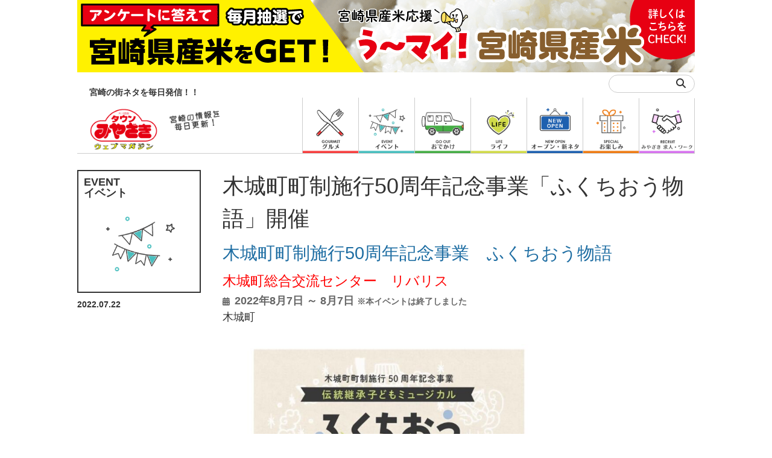

--- FILE ---
content_type: text/html; charset=utf-8
request_url: https://www.google.com/recaptcha/api2/anchor?ar=1&k=6Lfhkh0gAAAAAGV7Qa3HIrXuVGoPEql3bW9Kp2z9&co=aHR0cHM6Ly90b3dubWl5YXpha2kubmUuanA6NDQz&hl=en&v=PoyoqOPhxBO7pBk68S4YbpHZ&size=invisible&anchor-ms=20000&execute-ms=30000&cb=mp9dwv6gyvk0
body_size: 48518
content:
<!DOCTYPE HTML><html dir="ltr" lang="en"><head><meta http-equiv="Content-Type" content="text/html; charset=UTF-8">
<meta http-equiv="X-UA-Compatible" content="IE=edge">
<title>reCAPTCHA</title>
<style type="text/css">
/* cyrillic-ext */
@font-face {
  font-family: 'Roboto';
  font-style: normal;
  font-weight: 400;
  font-stretch: 100%;
  src: url(//fonts.gstatic.com/s/roboto/v48/KFO7CnqEu92Fr1ME7kSn66aGLdTylUAMa3GUBHMdazTgWw.woff2) format('woff2');
  unicode-range: U+0460-052F, U+1C80-1C8A, U+20B4, U+2DE0-2DFF, U+A640-A69F, U+FE2E-FE2F;
}
/* cyrillic */
@font-face {
  font-family: 'Roboto';
  font-style: normal;
  font-weight: 400;
  font-stretch: 100%;
  src: url(//fonts.gstatic.com/s/roboto/v48/KFO7CnqEu92Fr1ME7kSn66aGLdTylUAMa3iUBHMdazTgWw.woff2) format('woff2');
  unicode-range: U+0301, U+0400-045F, U+0490-0491, U+04B0-04B1, U+2116;
}
/* greek-ext */
@font-face {
  font-family: 'Roboto';
  font-style: normal;
  font-weight: 400;
  font-stretch: 100%;
  src: url(//fonts.gstatic.com/s/roboto/v48/KFO7CnqEu92Fr1ME7kSn66aGLdTylUAMa3CUBHMdazTgWw.woff2) format('woff2');
  unicode-range: U+1F00-1FFF;
}
/* greek */
@font-face {
  font-family: 'Roboto';
  font-style: normal;
  font-weight: 400;
  font-stretch: 100%;
  src: url(//fonts.gstatic.com/s/roboto/v48/KFO7CnqEu92Fr1ME7kSn66aGLdTylUAMa3-UBHMdazTgWw.woff2) format('woff2');
  unicode-range: U+0370-0377, U+037A-037F, U+0384-038A, U+038C, U+038E-03A1, U+03A3-03FF;
}
/* math */
@font-face {
  font-family: 'Roboto';
  font-style: normal;
  font-weight: 400;
  font-stretch: 100%;
  src: url(//fonts.gstatic.com/s/roboto/v48/KFO7CnqEu92Fr1ME7kSn66aGLdTylUAMawCUBHMdazTgWw.woff2) format('woff2');
  unicode-range: U+0302-0303, U+0305, U+0307-0308, U+0310, U+0312, U+0315, U+031A, U+0326-0327, U+032C, U+032F-0330, U+0332-0333, U+0338, U+033A, U+0346, U+034D, U+0391-03A1, U+03A3-03A9, U+03B1-03C9, U+03D1, U+03D5-03D6, U+03F0-03F1, U+03F4-03F5, U+2016-2017, U+2034-2038, U+203C, U+2040, U+2043, U+2047, U+2050, U+2057, U+205F, U+2070-2071, U+2074-208E, U+2090-209C, U+20D0-20DC, U+20E1, U+20E5-20EF, U+2100-2112, U+2114-2115, U+2117-2121, U+2123-214F, U+2190, U+2192, U+2194-21AE, U+21B0-21E5, U+21F1-21F2, U+21F4-2211, U+2213-2214, U+2216-22FF, U+2308-230B, U+2310, U+2319, U+231C-2321, U+2336-237A, U+237C, U+2395, U+239B-23B7, U+23D0, U+23DC-23E1, U+2474-2475, U+25AF, U+25B3, U+25B7, U+25BD, U+25C1, U+25CA, U+25CC, U+25FB, U+266D-266F, U+27C0-27FF, U+2900-2AFF, U+2B0E-2B11, U+2B30-2B4C, U+2BFE, U+3030, U+FF5B, U+FF5D, U+1D400-1D7FF, U+1EE00-1EEFF;
}
/* symbols */
@font-face {
  font-family: 'Roboto';
  font-style: normal;
  font-weight: 400;
  font-stretch: 100%;
  src: url(//fonts.gstatic.com/s/roboto/v48/KFO7CnqEu92Fr1ME7kSn66aGLdTylUAMaxKUBHMdazTgWw.woff2) format('woff2');
  unicode-range: U+0001-000C, U+000E-001F, U+007F-009F, U+20DD-20E0, U+20E2-20E4, U+2150-218F, U+2190, U+2192, U+2194-2199, U+21AF, U+21E6-21F0, U+21F3, U+2218-2219, U+2299, U+22C4-22C6, U+2300-243F, U+2440-244A, U+2460-24FF, U+25A0-27BF, U+2800-28FF, U+2921-2922, U+2981, U+29BF, U+29EB, U+2B00-2BFF, U+4DC0-4DFF, U+FFF9-FFFB, U+10140-1018E, U+10190-1019C, U+101A0, U+101D0-101FD, U+102E0-102FB, U+10E60-10E7E, U+1D2C0-1D2D3, U+1D2E0-1D37F, U+1F000-1F0FF, U+1F100-1F1AD, U+1F1E6-1F1FF, U+1F30D-1F30F, U+1F315, U+1F31C, U+1F31E, U+1F320-1F32C, U+1F336, U+1F378, U+1F37D, U+1F382, U+1F393-1F39F, U+1F3A7-1F3A8, U+1F3AC-1F3AF, U+1F3C2, U+1F3C4-1F3C6, U+1F3CA-1F3CE, U+1F3D4-1F3E0, U+1F3ED, U+1F3F1-1F3F3, U+1F3F5-1F3F7, U+1F408, U+1F415, U+1F41F, U+1F426, U+1F43F, U+1F441-1F442, U+1F444, U+1F446-1F449, U+1F44C-1F44E, U+1F453, U+1F46A, U+1F47D, U+1F4A3, U+1F4B0, U+1F4B3, U+1F4B9, U+1F4BB, U+1F4BF, U+1F4C8-1F4CB, U+1F4D6, U+1F4DA, U+1F4DF, U+1F4E3-1F4E6, U+1F4EA-1F4ED, U+1F4F7, U+1F4F9-1F4FB, U+1F4FD-1F4FE, U+1F503, U+1F507-1F50B, U+1F50D, U+1F512-1F513, U+1F53E-1F54A, U+1F54F-1F5FA, U+1F610, U+1F650-1F67F, U+1F687, U+1F68D, U+1F691, U+1F694, U+1F698, U+1F6AD, U+1F6B2, U+1F6B9-1F6BA, U+1F6BC, U+1F6C6-1F6CF, U+1F6D3-1F6D7, U+1F6E0-1F6EA, U+1F6F0-1F6F3, U+1F6F7-1F6FC, U+1F700-1F7FF, U+1F800-1F80B, U+1F810-1F847, U+1F850-1F859, U+1F860-1F887, U+1F890-1F8AD, U+1F8B0-1F8BB, U+1F8C0-1F8C1, U+1F900-1F90B, U+1F93B, U+1F946, U+1F984, U+1F996, U+1F9E9, U+1FA00-1FA6F, U+1FA70-1FA7C, U+1FA80-1FA89, U+1FA8F-1FAC6, U+1FACE-1FADC, U+1FADF-1FAE9, U+1FAF0-1FAF8, U+1FB00-1FBFF;
}
/* vietnamese */
@font-face {
  font-family: 'Roboto';
  font-style: normal;
  font-weight: 400;
  font-stretch: 100%;
  src: url(//fonts.gstatic.com/s/roboto/v48/KFO7CnqEu92Fr1ME7kSn66aGLdTylUAMa3OUBHMdazTgWw.woff2) format('woff2');
  unicode-range: U+0102-0103, U+0110-0111, U+0128-0129, U+0168-0169, U+01A0-01A1, U+01AF-01B0, U+0300-0301, U+0303-0304, U+0308-0309, U+0323, U+0329, U+1EA0-1EF9, U+20AB;
}
/* latin-ext */
@font-face {
  font-family: 'Roboto';
  font-style: normal;
  font-weight: 400;
  font-stretch: 100%;
  src: url(//fonts.gstatic.com/s/roboto/v48/KFO7CnqEu92Fr1ME7kSn66aGLdTylUAMa3KUBHMdazTgWw.woff2) format('woff2');
  unicode-range: U+0100-02BA, U+02BD-02C5, U+02C7-02CC, U+02CE-02D7, U+02DD-02FF, U+0304, U+0308, U+0329, U+1D00-1DBF, U+1E00-1E9F, U+1EF2-1EFF, U+2020, U+20A0-20AB, U+20AD-20C0, U+2113, U+2C60-2C7F, U+A720-A7FF;
}
/* latin */
@font-face {
  font-family: 'Roboto';
  font-style: normal;
  font-weight: 400;
  font-stretch: 100%;
  src: url(//fonts.gstatic.com/s/roboto/v48/KFO7CnqEu92Fr1ME7kSn66aGLdTylUAMa3yUBHMdazQ.woff2) format('woff2');
  unicode-range: U+0000-00FF, U+0131, U+0152-0153, U+02BB-02BC, U+02C6, U+02DA, U+02DC, U+0304, U+0308, U+0329, U+2000-206F, U+20AC, U+2122, U+2191, U+2193, U+2212, U+2215, U+FEFF, U+FFFD;
}
/* cyrillic-ext */
@font-face {
  font-family: 'Roboto';
  font-style: normal;
  font-weight: 500;
  font-stretch: 100%;
  src: url(//fonts.gstatic.com/s/roboto/v48/KFO7CnqEu92Fr1ME7kSn66aGLdTylUAMa3GUBHMdazTgWw.woff2) format('woff2');
  unicode-range: U+0460-052F, U+1C80-1C8A, U+20B4, U+2DE0-2DFF, U+A640-A69F, U+FE2E-FE2F;
}
/* cyrillic */
@font-face {
  font-family: 'Roboto';
  font-style: normal;
  font-weight: 500;
  font-stretch: 100%;
  src: url(//fonts.gstatic.com/s/roboto/v48/KFO7CnqEu92Fr1ME7kSn66aGLdTylUAMa3iUBHMdazTgWw.woff2) format('woff2');
  unicode-range: U+0301, U+0400-045F, U+0490-0491, U+04B0-04B1, U+2116;
}
/* greek-ext */
@font-face {
  font-family: 'Roboto';
  font-style: normal;
  font-weight: 500;
  font-stretch: 100%;
  src: url(//fonts.gstatic.com/s/roboto/v48/KFO7CnqEu92Fr1ME7kSn66aGLdTylUAMa3CUBHMdazTgWw.woff2) format('woff2');
  unicode-range: U+1F00-1FFF;
}
/* greek */
@font-face {
  font-family: 'Roboto';
  font-style: normal;
  font-weight: 500;
  font-stretch: 100%;
  src: url(//fonts.gstatic.com/s/roboto/v48/KFO7CnqEu92Fr1ME7kSn66aGLdTylUAMa3-UBHMdazTgWw.woff2) format('woff2');
  unicode-range: U+0370-0377, U+037A-037F, U+0384-038A, U+038C, U+038E-03A1, U+03A3-03FF;
}
/* math */
@font-face {
  font-family: 'Roboto';
  font-style: normal;
  font-weight: 500;
  font-stretch: 100%;
  src: url(//fonts.gstatic.com/s/roboto/v48/KFO7CnqEu92Fr1ME7kSn66aGLdTylUAMawCUBHMdazTgWw.woff2) format('woff2');
  unicode-range: U+0302-0303, U+0305, U+0307-0308, U+0310, U+0312, U+0315, U+031A, U+0326-0327, U+032C, U+032F-0330, U+0332-0333, U+0338, U+033A, U+0346, U+034D, U+0391-03A1, U+03A3-03A9, U+03B1-03C9, U+03D1, U+03D5-03D6, U+03F0-03F1, U+03F4-03F5, U+2016-2017, U+2034-2038, U+203C, U+2040, U+2043, U+2047, U+2050, U+2057, U+205F, U+2070-2071, U+2074-208E, U+2090-209C, U+20D0-20DC, U+20E1, U+20E5-20EF, U+2100-2112, U+2114-2115, U+2117-2121, U+2123-214F, U+2190, U+2192, U+2194-21AE, U+21B0-21E5, U+21F1-21F2, U+21F4-2211, U+2213-2214, U+2216-22FF, U+2308-230B, U+2310, U+2319, U+231C-2321, U+2336-237A, U+237C, U+2395, U+239B-23B7, U+23D0, U+23DC-23E1, U+2474-2475, U+25AF, U+25B3, U+25B7, U+25BD, U+25C1, U+25CA, U+25CC, U+25FB, U+266D-266F, U+27C0-27FF, U+2900-2AFF, U+2B0E-2B11, U+2B30-2B4C, U+2BFE, U+3030, U+FF5B, U+FF5D, U+1D400-1D7FF, U+1EE00-1EEFF;
}
/* symbols */
@font-face {
  font-family: 'Roboto';
  font-style: normal;
  font-weight: 500;
  font-stretch: 100%;
  src: url(//fonts.gstatic.com/s/roboto/v48/KFO7CnqEu92Fr1ME7kSn66aGLdTylUAMaxKUBHMdazTgWw.woff2) format('woff2');
  unicode-range: U+0001-000C, U+000E-001F, U+007F-009F, U+20DD-20E0, U+20E2-20E4, U+2150-218F, U+2190, U+2192, U+2194-2199, U+21AF, U+21E6-21F0, U+21F3, U+2218-2219, U+2299, U+22C4-22C6, U+2300-243F, U+2440-244A, U+2460-24FF, U+25A0-27BF, U+2800-28FF, U+2921-2922, U+2981, U+29BF, U+29EB, U+2B00-2BFF, U+4DC0-4DFF, U+FFF9-FFFB, U+10140-1018E, U+10190-1019C, U+101A0, U+101D0-101FD, U+102E0-102FB, U+10E60-10E7E, U+1D2C0-1D2D3, U+1D2E0-1D37F, U+1F000-1F0FF, U+1F100-1F1AD, U+1F1E6-1F1FF, U+1F30D-1F30F, U+1F315, U+1F31C, U+1F31E, U+1F320-1F32C, U+1F336, U+1F378, U+1F37D, U+1F382, U+1F393-1F39F, U+1F3A7-1F3A8, U+1F3AC-1F3AF, U+1F3C2, U+1F3C4-1F3C6, U+1F3CA-1F3CE, U+1F3D4-1F3E0, U+1F3ED, U+1F3F1-1F3F3, U+1F3F5-1F3F7, U+1F408, U+1F415, U+1F41F, U+1F426, U+1F43F, U+1F441-1F442, U+1F444, U+1F446-1F449, U+1F44C-1F44E, U+1F453, U+1F46A, U+1F47D, U+1F4A3, U+1F4B0, U+1F4B3, U+1F4B9, U+1F4BB, U+1F4BF, U+1F4C8-1F4CB, U+1F4D6, U+1F4DA, U+1F4DF, U+1F4E3-1F4E6, U+1F4EA-1F4ED, U+1F4F7, U+1F4F9-1F4FB, U+1F4FD-1F4FE, U+1F503, U+1F507-1F50B, U+1F50D, U+1F512-1F513, U+1F53E-1F54A, U+1F54F-1F5FA, U+1F610, U+1F650-1F67F, U+1F687, U+1F68D, U+1F691, U+1F694, U+1F698, U+1F6AD, U+1F6B2, U+1F6B9-1F6BA, U+1F6BC, U+1F6C6-1F6CF, U+1F6D3-1F6D7, U+1F6E0-1F6EA, U+1F6F0-1F6F3, U+1F6F7-1F6FC, U+1F700-1F7FF, U+1F800-1F80B, U+1F810-1F847, U+1F850-1F859, U+1F860-1F887, U+1F890-1F8AD, U+1F8B0-1F8BB, U+1F8C0-1F8C1, U+1F900-1F90B, U+1F93B, U+1F946, U+1F984, U+1F996, U+1F9E9, U+1FA00-1FA6F, U+1FA70-1FA7C, U+1FA80-1FA89, U+1FA8F-1FAC6, U+1FACE-1FADC, U+1FADF-1FAE9, U+1FAF0-1FAF8, U+1FB00-1FBFF;
}
/* vietnamese */
@font-face {
  font-family: 'Roboto';
  font-style: normal;
  font-weight: 500;
  font-stretch: 100%;
  src: url(//fonts.gstatic.com/s/roboto/v48/KFO7CnqEu92Fr1ME7kSn66aGLdTylUAMa3OUBHMdazTgWw.woff2) format('woff2');
  unicode-range: U+0102-0103, U+0110-0111, U+0128-0129, U+0168-0169, U+01A0-01A1, U+01AF-01B0, U+0300-0301, U+0303-0304, U+0308-0309, U+0323, U+0329, U+1EA0-1EF9, U+20AB;
}
/* latin-ext */
@font-face {
  font-family: 'Roboto';
  font-style: normal;
  font-weight: 500;
  font-stretch: 100%;
  src: url(//fonts.gstatic.com/s/roboto/v48/KFO7CnqEu92Fr1ME7kSn66aGLdTylUAMa3KUBHMdazTgWw.woff2) format('woff2');
  unicode-range: U+0100-02BA, U+02BD-02C5, U+02C7-02CC, U+02CE-02D7, U+02DD-02FF, U+0304, U+0308, U+0329, U+1D00-1DBF, U+1E00-1E9F, U+1EF2-1EFF, U+2020, U+20A0-20AB, U+20AD-20C0, U+2113, U+2C60-2C7F, U+A720-A7FF;
}
/* latin */
@font-face {
  font-family: 'Roboto';
  font-style: normal;
  font-weight: 500;
  font-stretch: 100%;
  src: url(//fonts.gstatic.com/s/roboto/v48/KFO7CnqEu92Fr1ME7kSn66aGLdTylUAMa3yUBHMdazQ.woff2) format('woff2');
  unicode-range: U+0000-00FF, U+0131, U+0152-0153, U+02BB-02BC, U+02C6, U+02DA, U+02DC, U+0304, U+0308, U+0329, U+2000-206F, U+20AC, U+2122, U+2191, U+2193, U+2212, U+2215, U+FEFF, U+FFFD;
}
/* cyrillic-ext */
@font-face {
  font-family: 'Roboto';
  font-style: normal;
  font-weight: 900;
  font-stretch: 100%;
  src: url(//fonts.gstatic.com/s/roboto/v48/KFO7CnqEu92Fr1ME7kSn66aGLdTylUAMa3GUBHMdazTgWw.woff2) format('woff2');
  unicode-range: U+0460-052F, U+1C80-1C8A, U+20B4, U+2DE0-2DFF, U+A640-A69F, U+FE2E-FE2F;
}
/* cyrillic */
@font-face {
  font-family: 'Roboto';
  font-style: normal;
  font-weight: 900;
  font-stretch: 100%;
  src: url(//fonts.gstatic.com/s/roboto/v48/KFO7CnqEu92Fr1ME7kSn66aGLdTylUAMa3iUBHMdazTgWw.woff2) format('woff2');
  unicode-range: U+0301, U+0400-045F, U+0490-0491, U+04B0-04B1, U+2116;
}
/* greek-ext */
@font-face {
  font-family: 'Roboto';
  font-style: normal;
  font-weight: 900;
  font-stretch: 100%;
  src: url(//fonts.gstatic.com/s/roboto/v48/KFO7CnqEu92Fr1ME7kSn66aGLdTylUAMa3CUBHMdazTgWw.woff2) format('woff2');
  unicode-range: U+1F00-1FFF;
}
/* greek */
@font-face {
  font-family: 'Roboto';
  font-style: normal;
  font-weight: 900;
  font-stretch: 100%;
  src: url(//fonts.gstatic.com/s/roboto/v48/KFO7CnqEu92Fr1ME7kSn66aGLdTylUAMa3-UBHMdazTgWw.woff2) format('woff2');
  unicode-range: U+0370-0377, U+037A-037F, U+0384-038A, U+038C, U+038E-03A1, U+03A3-03FF;
}
/* math */
@font-face {
  font-family: 'Roboto';
  font-style: normal;
  font-weight: 900;
  font-stretch: 100%;
  src: url(//fonts.gstatic.com/s/roboto/v48/KFO7CnqEu92Fr1ME7kSn66aGLdTylUAMawCUBHMdazTgWw.woff2) format('woff2');
  unicode-range: U+0302-0303, U+0305, U+0307-0308, U+0310, U+0312, U+0315, U+031A, U+0326-0327, U+032C, U+032F-0330, U+0332-0333, U+0338, U+033A, U+0346, U+034D, U+0391-03A1, U+03A3-03A9, U+03B1-03C9, U+03D1, U+03D5-03D6, U+03F0-03F1, U+03F4-03F5, U+2016-2017, U+2034-2038, U+203C, U+2040, U+2043, U+2047, U+2050, U+2057, U+205F, U+2070-2071, U+2074-208E, U+2090-209C, U+20D0-20DC, U+20E1, U+20E5-20EF, U+2100-2112, U+2114-2115, U+2117-2121, U+2123-214F, U+2190, U+2192, U+2194-21AE, U+21B0-21E5, U+21F1-21F2, U+21F4-2211, U+2213-2214, U+2216-22FF, U+2308-230B, U+2310, U+2319, U+231C-2321, U+2336-237A, U+237C, U+2395, U+239B-23B7, U+23D0, U+23DC-23E1, U+2474-2475, U+25AF, U+25B3, U+25B7, U+25BD, U+25C1, U+25CA, U+25CC, U+25FB, U+266D-266F, U+27C0-27FF, U+2900-2AFF, U+2B0E-2B11, U+2B30-2B4C, U+2BFE, U+3030, U+FF5B, U+FF5D, U+1D400-1D7FF, U+1EE00-1EEFF;
}
/* symbols */
@font-face {
  font-family: 'Roboto';
  font-style: normal;
  font-weight: 900;
  font-stretch: 100%;
  src: url(//fonts.gstatic.com/s/roboto/v48/KFO7CnqEu92Fr1ME7kSn66aGLdTylUAMaxKUBHMdazTgWw.woff2) format('woff2');
  unicode-range: U+0001-000C, U+000E-001F, U+007F-009F, U+20DD-20E0, U+20E2-20E4, U+2150-218F, U+2190, U+2192, U+2194-2199, U+21AF, U+21E6-21F0, U+21F3, U+2218-2219, U+2299, U+22C4-22C6, U+2300-243F, U+2440-244A, U+2460-24FF, U+25A0-27BF, U+2800-28FF, U+2921-2922, U+2981, U+29BF, U+29EB, U+2B00-2BFF, U+4DC0-4DFF, U+FFF9-FFFB, U+10140-1018E, U+10190-1019C, U+101A0, U+101D0-101FD, U+102E0-102FB, U+10E60-10E7E, U+1D2C0-1D2D3, U+1D2E0-1D37F, U+1F000-1F0FF, U+1F100-1F1AD, U+1F1E6-1F1FF, U+1F30D-1F30F, U+1F315, U+1F31C, U+1F31E, U+1F320-1F32C, U+1F336, U+1F378, U+1F37D, U+1F382, U+1F393-1F39F, U+1F3A7-1F3A8, U+1F3AC-1F3AF, U+1F3C2, U+1F3C4-1F3C6, U+1F3CA-1F3CE, U+1F3D4-1F3E0, U+1F3ED, U+1F3F1-1F3F3, U+1F3F5-1F3F7, U+1F408, U+1F415, U+1F41F, U+1F426, U+1F43F, U+1F441-1F442, U+1F444, U+1F446-1F449, U+1F44C-1F44E, U+1F453, U+1F46A, U+1F47D, U+1F4A3, U+1F4B0, U+1F4B3, U+1F4B9, U+1F4BB, U+1F4BF, U+1F4C8-1F4CB, U+1F4D6, U+1F4DA, U+1F4DF, U+1F4E3-1F4E6, U+1F4EA-1F4ED, U+1F4F7, U+1F4F9-1F4FB, U+1F4FD-1F4FE, U+1F503, U+1F507-1F50B, U+1F50D, U+1F512-1F513, U+1F53E-1F54A, U+1F54F-1F5FA, U+1F610, U+1F650-1F67F, U+1F687, U+1F68D, U+1F691, U+1F694, U+1F698, U+1F6AD, U+1F6B2, U+1F6B9-1F6BA, U+1F6BC, U+1F6C6-1F6CF, U+1F6D3-1F6D7, U+1F6E0-1F6EA, U+1F6F0-1F6F3, U+1F6F7-1F6FC, U+1F700-1F7FF, U+1F800-1F80B, U+1F810-1F847, U+1F850-1F859, U+1F860-1F887, U+1F890-1F8AD, U+1F8B0-1F8BB, U+1F8C0-1F8C1, U+1F900-1F90B, U+1F93B, U+1F946, U+1F984, U+1F996, U+1F9E9, U+1FA00-1FA6F, U+1FA70-1FA7C, U+1FA80-1FA89, U+1FA8F-1FAC6, U+1FACE-1FADC, U+1FADF-1FAE9, U+1FAF0-1FAF8, U+1FB00-1FBFF;
}
/* vietnamese */
@font-face {
  font-family: 'Roboto';
  font-style: normal;
  font-weight: 900;
  font-stretch: 100%;
  src: url(//fonts.gstatic.com/s/roboto/v48/KFO7CnqEu92Fr1ME7kSn66aGLdTylUAMa3OUBHMdazTgWw.woff2) format('woff2');
  unicode-range: U+0102-0103, U+0110-0111, U+0128-0129, U+0168-0169, U+01A0-01A1, U+01AF-01B0, U+0300-0301, U+0303-0304, U+0308-0309, U+0323, U+0329, U+1EA0-1EF9, U+20AB;
}
/* latin-ext */
@font-face {
  font-family: 'Roboto';
  font-style: normal;
  font-weight: 900;
  font-stretch: 100%;
  src: url(//fonts.gstatic.com/s/roboto/v48/KFO7CnqEu92Fr1ME7kSn66aGLdTylUAMa3KUBHMdazTgWw.woff2) format('woff2');
  unicode-range: U+0100-02BA, U+02BD-02C5, U+02C7-02CC, U+02CE-02D7, U+02DD-02FF, U+0304, U+0308, U+0329, U+1D00-1DBF, U+1E00-1E9F, U+1EF2-1EFF, U+2020, U+20A0-20AB, U+20AD-20C0, U+2113, U+2C60-2C7F, U+A720-A7FF;
}
/* latin */
@font-face {
  font-family: 'Roboto';
  font-style: normal;
  font-weight: 900;
  font-stretch: 100%;
  src: url(//fonts.gstatic.com/s/roboto/v48/KFO7CnqEu92Fr1ME7kSn66aGLdTylUAMa3yUBHMdazQ.woff2) format('woff2');
  unicode-range: U+0000-00FF, U+0131, U+0152-0153, U+02BB-02BC, U+02C6, U+02DA, U+02DC, U+0304, U+0308, U+0329, U+2000-206F, U+20AC, U+2122, U+2191, U+2193, U+2212, U+2215, U+FEFF, U+FFFD;
}

</style>
<link rel="stylesheet" type="text/css" href="https://www.gstatic.com/recaptcha/releases/PoyoqOPhxBO7pBk68S4YbpHZ/styles__ltr.css">
<script nonce="Ssb4G1pwxQslkwc1pUTkpw" type="text/javascript">window['__recaptcha_api'] = 'https://www.google.com/recaptcha/api2/';</script>
<script type="text/javascript" src="https://www.gstatic.com/recaptcha/releases/PoyoqOPhxBO7pBk68S4YbpHZ/recaptcha__en.js" nonce="Ssb4G1pwxQslkwc1pUTkpw">
      
    </script></head>
<body><div id="rc-anchor-alert" class="rc-anchor-alert"></div>
<input type="hidden" id="recaptcha-token" value="[base64]">
<script type="text/javascript" nonce="Ssb4G1pwxQslkwc1pUTkpw">
      recaptcha.anchor.Main.init("[\x22ainput\x22,[\x22bgdata\x22,\x22\x22,\[base64]/[base64]/UltIKytdPWE6KGE8MjA0OD9SW0grK109YT4+NnwxOTI6KChhJjY0NTEyKT09NTUyOTYmJnErMTxoLmxlbmd0aCYmKGguY2hhckNvZGVBdChxKzEpJjY0NTEyKT09NTYzMjA/[base64]/MjU1OlI/[base64]/[base64]/[base64]/[base64]/[base64]/[base64]/[base64]/[base64]/[base64]/[base64]\x22,\[base64]\x22,\[base64]/DnUt/w4jCv8K3aWVFwo3CmMKow5F0w7l9w7RQasOnwqzCkRbDmlfCkX9dw6TDs1rDl8KtwpA+wrk/f8KGwq7CnMO6wrFzw4k/[base64]/Yy4oamLDjzzClMKyCC3CrAQUF8KrJUnDu8OdJVnDkcOJQcOLOhguw5bDisOidQ/CqsOqf2DDvVs1wqNxwrpjwqYuwp4jwqole3zDnnPDuMODJCcIMCLCqsKowrkMH0PCvcOUQB3CuQzDscKOI8K3GcK0CMO/w7lUwqvDm2bCkhzDjwg/w7rClcK6TQxTw6duasOyYMOSw7JVH8OyN35LXmN6wokwGz/[base64]/w7rDiTHCmMO+Ei5nMh3CusK5wosSw5cewqnDtktldcKqK8KIZ0/Cul8xwovDrcKrwpl1woRvQsOlw7trw6l5wro1QcKNw4HDkMK9WcO5Ll/CpB1IwpDCsDjDgcKdw5UnHMOQw4LDgSQ5MHHDgx8/MGDDjUFbwofCrcOnw5lNdR8oLcO/[base64]/DhCPDs2QiwpJ0FW/Cl1LCq8OowqgDTUnCk8Kqwp3CksOPw6YldcOXVgrDu8OjMythw5M9dh1UWcOkJMKlM1/DuAxocF3CvG9yw6NWJmrDucOSMcK8wpvDkHHDjsOMw5bCusKtHT81wpjCssKrwqdtwpJwBsKRNMOWasK+w6BFwq/DgzPCu8OqWzbCtG/[base64]/Chl/CgxtSWsOnaMO/WcOPAAcHAyZrwqEgw4/CtipyRsO3wrnCtMK+w4Y9VcOIaMKKw60Tw5kBD8KFwqnDnAnDumbCoMOicC/CmcK5DMKhwobCnnEGO1nDsGrCksOuw4o4EsOVLMKSwpNqw4IVRRDCsMOYEcKiM0V2w7/Donhow5FWdE7CqTxww4B8wp1Gw7UgZAHCqCnCg8Okw77Cl8Ojw67CglfCrcOXwr57w5dfw7EjU8KsR8OlR8KsWgjCpsOtw7zDrS/CuMKBwoQGw7PChFvDrcKrwo/Dn8O0wq/CnMOJdMKeBsOOUXwGwqQVw6JMA3nCm3LCrUXCmcOLw7EoRMOAe04awqsaKcO0MiUsw73Cr8KZw4nCkMK2w50lfsOLwpTDpz3Do8Ozc8O7NxrCncOYXSvCgcK6w4tiwpPCisOhwpQnJB7CusKidhMdw7LCuRZKw6zDgz5wVUkIw6B/[base64]/CnhYzwrg2eUnDqAPCnsKCwobCnmPCgzjDkSZST8KWwrvCv8K2w7HChQEmw5nDtsOJegLClMO/w43CkcOaSksmwozClRVQDkstw7LDvsOJwpTCnFlSClTDtQTDl8K/McKZW1wlw6jDi8KRGMKJwplFwqVjw4vCo2fCnEFEEy7DkMK8e8KawpoSw4XDsVbDsXI7w6zDv1rClMOVd1wREgxyNV3Dt29iwrbDtGjDtsOCwq7DqRbDqsO3R8KOwpzCpcKTJ8OwBR3Dsg4sQMKycXjCtMK1VcKgQcKew7nCrsKvwr4fwpzCrWvCmWh2eCpJcl/[base64]/[base64]/DssO+Z8KBTSnDn1bDnRfDksOYwpTCocOBwppqwp8bwq/DlxXCtcOYwpDCqWjDpcKsK0gHwqM2w6k2TMOzwplMZMKUwrrClDLDlnTCkD58w7Q3wovDvxHCiMKtS8O/w7TCpsOMwrEkKjTDjQlQwq9FwpMawq56w6E1CcKSGwfClcO3w4LCrsKKTnkNwp9+Qil6w6HDoDnCsiEuZsO/PFzDqF/[base64]/Du8K3wpnDgEIMwop3woPCiMOBRsKeworCjGMqC1MuQMKZwrkRWDkyw5t5ecKOwrLCuMOtCTrDj8OjRcKaUcK0F08wwqLCgsKcVk/Cp8KjLGrCnMKdfcK2w5Q4NmTCjsK3w5bDtsOfW8KRw7IYw4xcCwkKZkVKw6bClsKQTUUcPMONw57CvsOOwo5iwpvDknBjF8Kaw7dNBSbCusKXw5HDpWnCpR7DocOfwqR0RxUqw7hcwrfCjsKww4d7w4/Dl3sQw4/Cm8OyKwRxwrVjw7kbw7kmwqdydMOhw459amAiAxbCsU06FFg+wqDCh0J6OGXDjg/DqcKLAMOzQXrCrkhbOsKhwp/ChRE2wqjCjxHCq8KxDsKhLW8Ab8KJwrM1w6cYasOGQ8ODFRPDm8KBZ0MvwrjCuWxBAsOewrLCq8O5w5HDssKEw6RQw4IwwqNLw6Zww6fCnGFEwrdeGR/CqMO+cMO5wpRGw53DqTJ7w51nw4LDq33Ds2LDmMKmwoVCfcOWKMKCQzjCiMKqCMKow6cywpvCri9pw640FWbDjAt5w4IXNilCRGXCrcKWw73DlMOZXnFCwozCmBA3cMOvQxgFw4MtwpDCs0/DpnHDt0DDocOxwokmwqpIwqfCvcK4dMOSXWfCtcKcwqdcw4lqw7sIw61pw653wq5Aw6N+KQdkwrogO1tJfxfCiTk+w5PDv8Okw7rCvsKdF8OpGMOcwrBWwqA7KGHDjWdIbys4wqDDhSclw7nDr8KLw6odWQF/w43CrsOmfSzCg8K8D8OkNxrDqTQlNRLDq8ONR3lkWsKtOkDDrcKLDsOQJgHDiDUcw4vDlsK4BMOrw4rClxDCkMKgYHHConF9w6h4woxmwoVhc8OKNkMISh0Uw5gCCCvDtsKeWcKAwrrDg8KtwqRXHQ/Djn3DpFVWTA3DocOiKcKqwo8cesKvL8KjacKAw5k3CCMbWjbCocKyw788wprCtcKwwopywqNlw7cYGsKxw6guaMKEw486AULDsBh+ITjCrVDDkAo7wq/CuhHDk8K0w7XCnDgIbcKBflY9KsOTcMOiwrfDrMOcw7Euw6XChMOKV0rCgkJEwp3DkXd4ZcKbwqBZwqPCrjrCsEAfUCc7w7bDq8Orw7VFwrssw7vDksKWIRnDsMKSw6cjwp8LDcODKSLChcO5wp/[base64]/CvnDDpz9mw5TDrcOswrMXZcK9w5DCvTPCm8OhMwTCqMOSwrsjaTpeCcK1M2ZIw6B4RcORwqXCpMK7D8KLw5HDjcKZwpPCuRx1wpNQwpgFw57CosORalPCsX7Ci8KoSz0/w4BPwqx6csKcYRgewrXCusODw5MyCwI/acO2QcKuVMKsSB5ow5Bow6d1QsKIZ8K6CsKQZMKSw7oow5TDs8KMwqDCrSkjYcOIw6YPwqjClsKhwotlwqkQEgptYMOzw6BPw6IEV3LDoX3DqMK3GTrDksOQw6rCsznDpAtVYz8PA0TDmXTClsKuJz5Dwq/DrcK8LA87F8OAKkoJwo50woorOsOQw7jCnRIpwrsZLFzDpDLDkcObw7Q6OMOeacOIwo0ARRHDkMKMwp3Dt8KRw6HDv8KfUDnCl8KvHsKyw5U4Y0FlDVrCkMKbw4jDoMKAw5jDoTdzRFNLWBTCs8K5ScOkesKhw6TCkcO2wrdNesO+ZsKaw5bDpsO1wo/CuQpOPMKCGAlHNcKfw6xFbcOCbcOcw4fCq8KlFCZVEjXDhcOrcMK+MGcRU1/[base64]/McOfUsK6XsKnw6/CvcO9wpUAwq0paW/Cm8OuKAo+wr/[base64]/DrsO5w5fCq0RCE8O1fQHDqMKtRsOLJcKEw5EfwrxjwqbClMOjwqPCpcOJwqYIwqTDisOvw7XDkDTDoVVvXz9MQWlrw4pdesOHwqEiw7vDrEBeUH3CgVJXwqYnwrY6w7LDnwbDmmpcwrbDrG0SwrDCgC/Dq2UawppQw75awrEuaGjDpMKGesO7w4TCjsOFwoV2wrRNagkvUzNmY1DCr0JEfsOUw5bCmjEhBirDkT8CYsKAw4TDucKWY8Onw4t6w4wCwprCpBJ/w69PKQ1uZSZNKMO+L8OVwopCwr/CtsKowq5bJ8KYwox5OMOLwpQVASE/wrdiw7fCgsO7KsOjwo3DqcOgw4PCuMOteFh0FyPClx50K8Ozwr3DszDDhwjDuTbCm8ONwq0NIQPCuS7DhsKFbcKZwoAgw6tRw7HCisOgw5l1UjHDkExUcn5fwpnDisOjLcOEwpTCsgBqwqsTQg/DlsO2fsO/MMKmfMKww77CmDFGw6TCosK/[base64]/DhQnCnMOqFMK8w4LCoMOswrI/wrbDuAvCsXITFXwHw7zClxjDgsOvwo3Cu8OSdsO0w4kbOhlvwpUDNH53FRJ8GcOXGR3DpMKXcS1cwo8Ww53DiMKSUsKMfwXCkytjw4YlDVjCuFAdeMOkwrjDrkTCvlt3fMORaARTwo/Djn4kw7UrasKYw7rCnsONDsOzwp/CgnDDpzNFw79owrrDssOZwotpHcKEwonDr8KKw483O8KbecO4NkbChz/CtsKmwqBpSsONbcK2w7J1KMKIw47CugUjwrzDjg/DuV0rEyFXwrIdZcK+w6fDrVXDiMO4wpPDkQkgWMOsQ8KbNE3DpiXCgCA3QAfDn0p1FsO6EhDDjsOAwp1eMHHClnrDpQPCtsOTHMKOHMKbw6bDosKFwoM7LhlzwqHCq8KYM8OjLUEswowdw7LDnxUGw6DCgsKawpPCpcOUwqs/UEdlP8KWUsKYw7jCssOWEBfDmcKuw605bsKcwr9tw6knw7nDtcOXM8KYLWF2WMKrbwbCv8KUIllXwoU7wp9oVMOhQsKlZTEbw7kFwrvCs8KVZzTDg8Kuwp/DpmALAsOEeV8dP8OPIjrCjMKhVcKOfcOtd1rCgCzCscKdZ00AT1d/wqQ3Mw91w4bDgxbCgybCkhLChwRpJ8OHESsjw5oiwqfDm8Kcw7DDjsKwTzd1w7HDuShUwo85RydQXTjCgQXCtXHCqsOywo1hw4HDvsOdw7cdLhsZCcOWw4/Cj3XDrHbCjcOyAcKqwrfCvWTCg8K3GcKZw6EnQQcORsKYwrd0BkzDksOqUcODw6fDri5uVH/CmGQbwqpgwq/DjxjCpGcRwrvDu8Kuwpcvwr7CoDcaJMOxfWIawpthRcK4eD7DhMKJZVfDtF0gwrRnRsKnP8K0w4V/fsKfUCLDnmlUwrsPwqh+THppUcK4X8KRwqxSPsKmfMO4Nn0mw7HDsjnDjMKIw49RLGMaMhACwrzDqcO2w5HCv8KwWnjDp0JubMOJwp0kVsO8w4XCjj8Vw7zCksKsEDNdwrEoZMO1JsOHwoNXMnzDkmFYS8OEKSLCvsKFLMKre13Dm1HDtsOXeA8RwrpTwq/DlwzCvhXCqxjCh8OXw4rCisKlPMOhw4VAFMO4w7EVwrBbQsOhCiTCigAnwpnDkcK9w6vDrUfDm0/CnDFkKMO2SsKPJS3Dv8Oow6Frw4omeCzCujrCpMK0wpjCtMKewrrDjMKZwrTDhVLDqTImAS7CpApHw7/DiMO7JHwyDi4rw53CusOlwoQ2X8OUaMOxEkwxwqPDjcKLwq3Cv8KhTzbCpcK0w6xFw7/CoTc9EcOew4x2Gj/DkcOGFMOjEnHCgGklclgOQcO3fsOBwoALF8OMwrnCoBd9w6jCpcOEw7LDssKqwqDCqcKhdsKAUsOhw5daZ8KHw71XNcOAw5/[base64]/M8Klw7BRNGbClkzCuXY6wrjDvAPDmFPCkMKjTcOYwqJ6wr/CjE7DoXzDrsK7YAzDkMOyesODwpHCmWptHyzCk8KMXwPCq2p9wrrCoMK+THLChsOMwoMQwpsYPMK5McKQeHbCtlfChjwtw7ljelHCjMKLw4jCg8OHwqHCgMOFw6cSwqJAwq7CgMKswoPCr8OcwoYkw7XCmBXCn0RRw7vDl8Kvw5nDqcO/wo/DmMKYFUPCtMK3X2MLMMKCA8KJLyjCosKkw5lBw4/Cu8Oqwo3DviFZRMKjNsK4wpbCvcKIbgzCsiFPw4zDj8KQwqTDp8Kuw5Miw4EowqPDm8Oqw4TDgMKYQMKBHzDDt8K3UMKQXmfDssKnVHjCvMOfW0jCjsKsJMOEdMONwpwow584wp5twpzDjznDh8OLe8KUw5HDkAjDjiY4FgfClVUQUVHDmSXCqGTDmR/Dv8KHw4JBw5nCisOawqlow4QjX2gbwq4sHsORT8K1CsOcwpFfwrYPw5nDignDssKmE8KTwrTDocKAw4RCH0bCiRPCmcO3woDDky81Qgd1w5J2LMKUwqdsaMOHwo9ywpJvV8OlHQNswr/DlMKkP8OYw71JZATCoA7ClELDonwBfT/CoW3DosOsSkcaw6E+wojCmWNbWAEtY8KsPxvCucOWYsOwwo9GY8Kow4lww4fCicOnwrwzw5o7wpABf8K8wrAXCh/CiSh2wqdhw5PCnMO4Ey0ZasOTOXzDhyvCnSdkGCs8wp5lwqfCmwbDuDfDoVp3wrnCvWLDhVxTwpULwr3CiyfDjcKYw583EVEiDsKDw7fChsOYw6/CjMO6wo/CvyUHesOgw65mwpXCssK/[base64]/[base64]/[base64]/DusKcYjjDpX/[base64]/DqAnDihNPUT7Ck8OLwpAzbx1Vw6PChHZ5wofCssKvIsO2wo4VwqopwoMNwp1bwoDCgWvCsFPCkjTDhgPDrA1ZB8OrMcKhSFnDhh/DmCYyAcKVw7bCh8KGw7ZIT8OrPMO+wqfClMKaKw/DlsOPwqITwrF/w53CrsOJUFTCr8KEN8Ozw4HCsMK9w7kRwqA5WjDDpMK6JmXCiirCh3AZVFpKQcOGw4fCum9ya3DDm8KIVcKIYMOPCiAJSkFsUAHClDTDgsK1w5zCm8Kpwp5Nw4DDs0vCijrCuRHCjcONwpnCk8O6woxqwpY/[base64]/w787Fl9uwp7CgcK/wrZmw5t/w6jCi8KXwqs6w6AswovDpS7CmR3CqMK9wq/Dgh/CnnfDnsOHwoUUwoFEw4BgOMOSw4/Diy4PQMKuw6U2SMOMHcODV8K+Xi9zFMKYEsOPS2U+QnNJwplIw57Dj3YhaMKrGnEswr9xIwDCpB/Ct8Kqwqctw6DCk8Kswp3DpUXDplxmwq8lPMOow7hewqTCh8O7P8OWw6DCrR5cw6oLNMKKwrMvZno2w5XDpcKJGcKdw5QHHCHCmcO8YMK+w5bCpMO+wq9/FMKWwoDCv8K5UMKadyrDn8Ocwo/CjAfDlSjCksKhwobCs8O2fsKewrHDmsO0fiTDq37DmXPCmsO8w552w4LDmgAew4EMwoR5OcK5wr/CkyfDgsKNJMKmNDNZEcKwCArCksO+TTttGcKULcK4w4VdwpDClxxxHMOaw7QRZjzDjMKQw7TDnMOmwrV/w7fCvRw2R8Kxw65vZQ/[base64]/ChGVBGmlCUVfCnW/DlsKKwqNhwqrCqsOUBcKmw58xw4zDt0bDjEfDoDl8Xl49C8OYEUxmwrTCnXlEFcKXw4ZSQRvDs1ppw6JIw61jDwjCsBpzwoDCksOHwo93CMKvw54KfB/DoileOntcwrnCjsKrS35vw6TDtsKzwqjDu8O4DcKAw4TDnsOQwo9cw6zCn8OVw741wpnCrsKxw73DhkJaw6PCmi/DqMK2aFjCnArDqSjCrgYbLsOoJwjDqRBIwpxjw5lMw5bDjTsJw59Vw7DDpMKlw79pwrvCtsK5LD9fJ8KIS8KYK8OKwpnDgl/CuXXDgjktwpPCvG/[base64]/dMK7wpvCnB9gI8O4GsOrHnfCvMOxwr5kw5TDnFPCv8KcwrQ3djUFw6PCs8K6woFNw75wfMO5SSBzwqbDusKXGmfDmzDCpSJkUMOBw7ZAFsOufE92w4/DqAVzYsKZfMOqwoDDk8OjPcKxwpzDhGfChMOsDmkKWEg/SEzDtiTCucKmIMOIH8OvCjvDtz0oMVczXMOzw4waw4rCpBZWDnhNNcO7w7occGZcRydjw4sJwostMF9SDMKww6drwogaelYzJ21YCjrCvcOGMHwUwoDCr8KydcKLCELDmRTCrQxCUynDjsK5ccODfcOlwrrDvmDDiDd/w5rCqQDCs8Oiwp42asKFw7diwqhqwozDlMK4wrTDqMKNGsKyNVQARMKtG0JYOsOmw7LCiRfCt8OGw6LClsKeCGfCrQAGA8O5LX3DhMO+MsKQHU3CpsOHBsKFG8OAw6DCvxUTwoEzwp/[base64]/DtXsCBHPCqwQjw4MbwqAKwr/DnX/Cn8OawpLDvGpYwoLCnsKqKzHChcKQw5R0wrPCmzlcw5dwwrQjw4J1w53DrsKyTcKswowrwp9VOcK8GcO+dDvCgCjDqsOeL8K/YMKzwoFKw4VuEsO9w7okwpViw500HcOAw6rCucO6ag8Aw70YwqXDgcObJcOGw7/CisKuwoJHwrvDqsKJw6zDocKvSyM2wpBbw4oqBxZkw4JMN8OTOsONw5p9wpdMwp7CsMKXwoJ8KsKJwrfCqsK+F3/DmcKdZTBIw69hIXDCk8O0AMOSwqzDvcK8w53DqCALw4LCs8K/wqA0w6fCuBrDm8OIwo3Cm8KawqoRKzHClUZJXsOOdMKxcMKDHsO1GsO2w51jPwrDoMKnX8O/[base64]/DoVECN8KtJE3CgsKvwp4yw7LDoW/ClQtxw711WjDDl8K7IsOOw5rDrAd/bgtmb8KUecOlLDDCv8OvTMKLwpoFQ8OawpZNX8OSwqJUVRTDpcOww5vDsMODw5gmDlgOwq/Cm1gaTSHCv3wZw4hFwpDCplxCwoEWHDl6w7EVwoTDu8KBwoDDsGpxw40gH8KCwqYHQ8O3w6PCvsKkS8O/w450fAQcw6LDiMK0bQzCn8KEw7h6w5/DmUJLwqdSccKHwqzCosKNHsKYGyjCnDB8FXLCkcK8KUrDiFfCucKKwprDr8Otw54aUCTCoTLCuXg7wqx6U8KpKsKKGW7Dl8K4wqQiwoljUmHDsk3CrsK+REpzH1l6LHHDhMOcwr58w5/[base64]/Dl8KRVcO/ah4ww5hDwqMYw5UXw5wbwqvDlTjCoHXCk8OEw7ZBE05ywonDjMK4IcOHdyIJwr0NYhsUaMKceDsZGMOPAsOtwpPDnMOSVz/CqcO6XVBbe2gJw7rDnQDCknjDnVB4ccKuZ3TCmARqHsKEPMOMD8Oxw6rDmsKccFgBw7/CvsOFw5YEVQ5SXTHCqjx9w53Cp8KPQWTCqXhBDxfDtUrDhsKiMRtBGlbDmBxhw7IAwrbCj8ODwpXDsWnDrcKDPcOPw7vCiEYqwp7CszDDhVg9XnXDiRU+w6k2Q8OEw7MVwol0wrYZwocIw7BRTcK4w6JPw4rDoRY9DTHCnsKZRMOLOMOAw4lHNMO0fQrColstwr/CrTTDtGZ4wqkpw4cQAh4SLSnDqg/DrsOlNcOBWyfDhcKZw7ZtBzBvw73CvMKHQBLDjj9Qw7HDjcKUwr/Dl8K0W8KjekNfZSVawqouwpdMw61pwqrCgWzCpFfDkkxdw4XDl00Ew753SVJmwqLCjx7Dt8KzNRxrJmDDr2XCmMKqFGjDgsOkw7hmcD4RwoIPTsKjE8KowpZ7w6Y0TMOcbMKHwrJRwrLConnCpMKLwqARZMK8w5hReU/Cg3BLO8O9c8KEBsOYf8KMZ3LDqT3DmUjDhEHCsy3CmsOFw5hUw7p4wovCn8Khw4XCpHZ5wo4LX8KRwprDvsOqwrnClTdmSsKqesOpw7gsJVzCnMOaw4xMMMOWT8O6aWbDhMK9wrBDFlNAfBDCgD/[base64]/DpxYHwossLMOLw6XDkMOMw6fCr8ORLVLDjywjw4bCrsO6N8OFw5EWw7jDo1nDjQfDoVvCj1Fpe8O+agvDrQNuwoXDgF8wwp5jw54WH2/[base64]/GWsxw6jCvsOJR8Ouw411w4l2wpIFw7dOW8KOw4vDncOVAi/CscOhwqrCssOkDVrDtMKtwo3CtGjDqk/DosObbRw8WMK7w6Bqw7HDjHfDscOOE8KsewPCvHXCncKxJcKTcnoUw6YHQ8OvwrspMMORFRQgwoPCrcOvwrtgwpsmZ0bDiEk+wobDoMKbw6rDksOTwq57OBXCsMOGB0YXwo/DrMK8Bwk6BMOqwrTCuDbDo8OGA2ogw7PCnsKlIMOMa2rCmMORw4PDvcK7wq/Dh1pkw6Vabg4Cw4FxD08aGiDDu8OFYT7CnXPChhTCk8OjDhTCncKkdGvCv1PCjyIFIsO7w7LCrm7CoA0aPU7Cs1fDrcKzw6AbW3VVasOXGsOUwpbCpMOLegrCgAXDscOUG8Omwo3DjMKfdkfDl17DpVxrwojCtMKvKcOOZ2l/fU3DosK7EMOmA8KhIU/Cs8K/LsK7ZyHDlzjCtMODWsK8w7VzwoXCmcKOw7PDhg1JJk3CojQ8wrPDqcO9XMKXworCsCXCt8K9w6nDlMKjfxnCl8OUfFYfw7I3A3fDp8OJw6fDm8OeNkZmw60kw4zCnnd7w6sLXhjCoyNhw73DulDDuR/DqMKufT/[base64]/[base64]/CrMKlasKEL8OswqdVw5Qgw5/DsnjDpnTCssKRw6ZfW3NVA8KOwo7DvAbDiMKULhjDk18Mwr7CkMOGwqwewpfCpMOvw77Di1bDuEs9TU/ClgEFIcK6TsO7w58lUsKUVMOyNXgJw4vCv8OGUBnCq8KSwp4/DCzDscO3wp1xwpMRcsKID8KWTRTCkWo/AMKFw7vClyNeFMK2GsOmw7FoScOLw6dVRWwQw6gDQWHDqsOSw7RsOAPDlE8TLy7Dom02MsOYw5DCnTYQwpjDgMKTwoQmMMKiw5rDvMOiSMO6w5nDnRvDn01+UsKjw6g5w7x/acKcwpkLP8Kkw7HCiypkIi3CtwQJcypww4LCqyLCn8Kdw4HDqFR2PcKHeCHCj1HDtA7DpC/DmzrDqMKIw7fDmClZwoISIMOBw6vCkWDCm8OZacODw6HDiSoWQHfDoMO7wp/DnE02EFHDksKOesKew6B1wofDr8KMf0jCg3zDoUDCvcOpwoTDqlc3UcOObsOgKsKzwrV5wrzCrRHDpcOBw7UqHsKvecOffsKYWMKww4p3w71Twr9tecOawo/Ds8KXw5lgwqLDhcO7w4Rhw445woM2wpTCmlpIw45Bw6vDr8Kfw4fDpD7CtlzCkA7DgDrDl8OLwpjDjsK2wpVdO3A6B1RtTWnCgzfDosO3w7TDhMKKWMOywq1sN2XCrXo2RQPDol4ZdsOSbsK0OTHDinzDpgvCgX/DqBjCv8KOFnhqw4PDj8OwPlHCisKMasOjwoB/wrvDjMKSwqzCs8O2w6vDq8O7GsK2UHjDrMK/[base64]/DozjDungjRsOMwo/CphrDqz06wqrDvsOBw4LCh8KnNHjCm8KNwqwCw6zCrcKVw7DCpkDDtsK3wp/DuVjCgcKmw6DCrVzDo8OqdA/[base64]/[base64]/ChBcYNMKWw4zDrk8HQMKdfX3Dr8K2w47Dp8KiFcOhe8OZwoLCkBrDtgBpFi7Ct8K5JMKuwqnCimfDpcKew6hkw4bCuxXComXDqsObb8KGw7gIdsKRw6PDjMOfwpFXwo7CtkDCjCxXEDMTHVYNQ8O0K3XDiSHCtcOVwoDDnsKwwrgTw4/DrQpIw7EBwqPDuMKONyVmJcO+YcOkU8O7wofDu8O4wr/CiU3DgCNrOsOBU8KLDsKtTsOqw4HDhy4iwrrChz1+wosxwrYmw4TDn8Knwo7DoFDCthTDpcOFMxTDsxLChsOTAVVUw4o1w7XDk8OTw6RYPB/Ci8OfB1FXTkQgAcKrw6x0w75jIAB/w6lEworCl8OKw5rDuMOtwptlL8Kjw6BZw4nDiMKaw65xYcOzGx/DjsKSwqF/BsKnwrDCmsKHe8K0w6BWw5IOw640wqLCnMOcw4YHwpfCgSTDsBsVwrXDjmvCjzpZCkDCmHfDpMOEw7bCiCjCm8KDw5XDuH3DvMK5JsOUworCqsKwfylew5PDo8OpVhvDim1mwqrDnAgOwoY1B0/CqAZUw78/[base64]/DvFwSEsOuTMO7w43DsCjCkkbCpWYQw4bDqmYowofCgS5rGBbDu8ONwrp6w4NyZhzCj2t0wrbCvCUMPGzChMOkw6zDqGpUfMKFw4YSw5TCmMKYwqrDm8ORPsKYwrcYIsO8SMKFbsObMnQxwp/CiMKnLcKMehFESMOeFy3Dr8OHw7ckRBfDvVbCjRTCicO9w5vDmTjCpTDCj8Otwqcvw5BQwrUZwpDCp8Khwo/CmT5bw6xzUXfDm8KNwq5sfVA4emlJEGTDpsKgCSo2KS9iRMOZGsO8DMKZdzzDqMONBg3DhMKhGsKaw5zDlCZoSxMywqMBbcOqwq/Chh9PIMKCcADDrMOKwpNbw5AdDMO1EDTDmx7CizwGw6Q6w7LDh8Kaw5TCvVI1P0ZeQMONBsOPFMOpwqDDvQNLwr3CpMKobSkXZcOmTMOkwr7DucOkEATDpcKgw7YVw7IIXwjDhMKNaQHCh2Bgw6/CnMKIXcO3wpDCu2sGw5LDg8K6VcObMMOgwrgqbknChAsTS2NAwrjCmToEKsKgw5XDmT7DhsOVw7EWCQnDq0PDnsO2w492FGUrwrlhEjnCrVXCk8K+cS0nw5fDqCw/[base64]/[base64]/DuUDDm07CoMKfwoDCixXCi2LCtsO3w7Jlw4x3w7IdfjsSw4rCg8Kcw5EywrrDt8KNR8Oqwo8TB8Oaw7wqOH3CuGVRw7Zew7ESw5Q8wrDCncOPIV/CiULDoDXCiTXDmsKjwqLChcORfMO6UMOsX0pNw6htw7jCiU/DusOpF8OgwqNyw77Dhx5BNDnDrgvCinhOwozDr2xkJR/[base64]/DksK6w5wFf8O/[base64]/DrMOHw5Bvw6nDksKFwqLDrBvDvBnCoAPDisOgwrFywrl3eMOOwoR8Zhs1WMKaLkR9B8KNw5EVw7vDvh7DtC/DuHbCicKJwqzCuULDm8O+wqLDjErDhMOcw7zCpRoUw48Pw6NZw4U6IHUtNMKzw6swwoTDrcK9wrnDhcKjPDLCjcKQOxkmT8KkR8OnWMKgwp14OMKRwpk5OQPDpcK+wrLCmGN4w5vDvTDDqCnCjxQzB0JjwpDCtn/[base64]/OU/DqXkHw4DCmVlVw7fCiMKNbTjClcOiw5nDnTpfL0k+w4t5ZX/Ck0w1wo7DisK5wrPCkzbCqsKfMHfDignDhnVPTFsNw7YGHMOQd8OMw5nDuznDrHDDt0cnKWMIwoB9JsOswpQ0w68vbA5bC8OsJlPDucO/[base64]/wpVbCH47w5JCw7LDhU/[base64]/[base64]/CsRUqw6NaQcOJwow/wqLDocK0wohlbSATwrHCoMOIcHzCpcKJW8KZw5M/w5I0LMOEHMObLcKCw6VsXsOtFSnCoCIdWHoow5/[base64]/[base64]/[base64]/Dt8KRS8K5w6LDrmPCrwXDo8KKd3QgN8O+KsKaN2I9U0MMw7PCuzR9w5zCvcKuwq80w5PCvMOPw5ooDHM2NcOQw7/DjRJ/BMOdGjcsIQYbwo81LMKXw7LDvx5AMVZsEMK9wpUNwocFwpLCscOMw6QmG8KGaMOiH3LDpcOGw6cgV8KVcxh+RcOdLR/DjCcSw68bOsOwPMO7wpFPRhIQW8KkCQ/[base64]/NhVvLk3Dt8KDwqoQGGHDjsObd8K/w4bDs8OWTsKwbjDDvmLCqggHwq/DicOZUyXCpMO/eMK6wqoqw7TDrh9Gw6pnCmRXwqjDgn/[base64]/[base64]/w5wzZcKxw5U+Vnt2wpFfw53DtERrDsOkwrjDnsOEMcKyw5c4wptMwotIw7hwBzIGwpXCiMOeTgHCrz0occO9OcOfKcKKw58vDEHDqMKWw5rCksOkwrvCoBbCsyXDnArDum7CkC7ChsOMwpDDoGXChXkzasKKwrDCuBvCrGXCoUgnwrIwwr/Du8Kcw6LDniQgfcOzw6rDg8KJJsOQw4PDjsK6w5HCvwgJw40PwoBuw7pAwoPCtzUqw7xDGUPDpMO3SijDn0fCoMKIAMKIwpZbw4gWZMOPw5rDhcObVl/CtyURPybDjR5Dwr4kw6XDn2k8Bk/Cr1kfIsKFS35Bw7dSNh4swr/DkMKOWVZ+wo1ywp5qw4o5JcOPd8O3w4HCpMKpwq3CqsObw5ESwo/[base64]/Dh8OxZTPDt8K5w6DDj8KmZw4+KMKewo/[base64]/MsKrwozCvcOvXg7CqcOCw6fDgQvCvsOTwr/CtcKXwrYWKWvCnsOFRMOGCWHCrsKPwrHDlQF3wrPDoWoPwrjDsCoUwo3Cn8K7wox7w6o5wrHDiMKaZsK/wpPDsjJ4w58uw69Nw6HDscK/w7EUw6kpJsOZOXPDhHfCocOEw6s+wr1Cw5o2w4gZXS1zNsKaGcKowooBC2DDpxnDmsOLVlA7E8OtNndiw5wCw7rDjsO9w5DCncKyEsKJX8O8al3DhcKFOMKow7HCo8OcJMO0wqfCkkPDunDDgy3DqzI/[base64]/wpgyw6gfMz3DimHCuWzDl0vCs8OHN2nCqk1ePcKDUT3ChsOFw4oNGS5geW9oMsORw53CksO9MFTDkDYNCF0zf3DCkXlRQAZkWSwgTMOTK0zDucO1KMO9wrTDkMKqSmUiFgnCqMOGZ8KGw53DtE/[base64]/CnxQKw6xow6jCrMOnwrNGHnnCgxzDvhYrw7nCkRYAwrDCmAxQwqvDjmU8w4jDnwAZwrVUw7wcwq89w6tbw5RgF8OrwrrDmmHCnMOQYMK5RcOCw7/ClFNcCh8pe8OAw4HCjMOdX8K4w6JJw4UZEgNKw5rCoF0cw5nCogZdw5DCrUBUw7xuw7XDi1UVwpcHw7PCjMKHcVLDtwtQI8OXfMKUwo/Cl8OjdUEgBsOmw6zCqj3DkcKIw7XDtMO4XcKqMG4BAzJcw7DCii87w5nDhcKxwq5cwo0rw7nConLCicOjYsKLwpArbi8kVcO0wq0swpvCs8OHwqI3PMK3I8KiTyjCs8Kgw4rDsDHDosKNZMO9UMOOL3wUWCYnw41yw4dCwrTDogbCqVoxJMOJMy/DvnELBcO6w4jCsn1BwrPCoQh6f2jCmXjDmzoQwrJdFsKCRSFuwo0qMhRmwo7CthTDsMORw5xbN8OtAsObMsKkw6khNsKyw7HDp8OeScKOw7fCvMOqN1DDmMOCwqBnO0/CvDDCuiACFsOkBlsiwoXCjmLCkMOlCmXClAdEw49LwojCo8KOwpvCm8KmdD7DsXzCpMKSwqrCg8OcZ8O7w4g8wq7CrsKLMk8pYy0NTcKnwqDChXfDombCqTUewqgOwo7ClsOHJcKVHA/DkFk7SsOjw47ChWN1WFkfwonCszgjw4IKZXPDoVjCrVELBcKqw7PDhMK7w4oEBX3CpcKfw53CosODJ8KPcsOhaMKSw4HDrFfDvibDgcOYDMKKaS/CmRFEFsKIwrsnFsOQwrsSLsOsw5IUwr0KIcO0wo7CosKhcWkzwqfDl8KhG2rDuFrCo8KSNjvDnhFLA2k3w4nCuULDkBbDnBkrBHDDjzDCtkJrNj4GwrfDosOgfB3DtER3SxpWJMK/wrTCtlA4w785wqx2w6wUwrzCrcKsES7DlMK6wrQ6woLDn3AJw7MNHHkmdmXCukLCrVw3w4UoR8O0AwMpw6XCrMKKwobDrDwhD8OXw6gSFk0nw7vDpMKxwrHDpsOxw4jCkcKgwoHDuMKZDExuwqjDiTNQCjDDj8OQLcOyw5/[base64]/DncOxKg/DpcKNKcKrwpxNw45bK8K2wo7CrsO0woTDuw/Dr8KwwpHCp8KIbjzCrlRnKcO9wpfDk8OswoVTEVs/A03DqgVGwofDllsrw7jCnMOUw5HDpcOswrzDgEHDm8OCw5vDlUTCuXzCicKISi4Kwrx/YW/CucOsw6LDoUHDmHHCo8O8GCBbwq0ww74PQ2QrSHI4URtdB8KBE8O9FsKDwpfCuwnCscOIw75SSjBzYXfCkXUuw4HDsMO3w6bCmlF7w47DmCl8w6zCpCJ6w6EeUMKFwo9RMMOpw60aWXkcw4XDozd8WF90WcKww6pZbDstJcK/RDbDncKwUVvCtMKeG8OhO3jDp8K/[base64]/DoR/DjADCrcKvwoMew7o0w5PCkW/[base64]/DhMOEw75+w7nDjcK3wo5qw7TDvMOhwq7CucO0RDgbw4jCqMOVwpTDnwQ3Hxwqw7PCnsOVFl/[base64]/DjMKZwqkVFsKpHw7CgBPCugrCkjzDtgAGw4HDkcOVIwpIwrAMbsONw5N3U8OkGFV5X8KrDsOER8O+wpXCgUHCq1oeCMOvHxLCpMOdwqvDj2o7wq17GMOoHcOGw7HDmAZfw47Duix1w6/CsMK0wo/Do8O/[base64]/DpzrDlsOZb8OgU0gQKCEaIsKcwoLChSEmw7/CgF/[base64]/w4bClDkFwo5Rwp/Dt0LCgngGw6fDisK4w4/Ds3VTw6RHMcKaP8OKwptbYsK/PF9ew5rCjxvDksOVw50\\u003d\x22],null,[\x22conf\x22,null,\x226Lfhkh0gAAAAAGV7Qa3HIrXuVGoPEql3bW9Kp2z9\x22,0,null,null,null,1,[21,125,63,73,95,87,41,43,42,83,102,105,109,121],[1017145,420],0,null,null,null,null,0,null,0,null,700,1,null,0,\[base64]/76lBhnEnQkZnOKMAhnM8xEZ\x22,0,0,null,null,1,null,0,0,null,null,null,0],\x22https://townmiyazaki.ne.jp:443\x22,null,[3,1,1],null,null,null,1,3600,[\x22https://www.google.com/intl/en/policies/privacy/\x22,\x22https://www.google.com/intl/en/policies/terms/\x22],\x228Wx6fFaLvYAUVuc1psRbgijN2rqWxoOjvvoTwo0OyF0\\u003d\x22,1,0,null,1,1768624941349,0,0,[77,118,158,23],null,[250,25,76,46],\x22RC-yWTYBEeUAEpYLw\x22,null,null,null,null,null,\x220dAFcWeA6IDKUTb9heHrYvsALrPHXnE34Sgd-h5vvtaFvgE0S4p6VwKsYDFb9QgQRAkVKCwUcKijXBA0k7tCc6IypEaiqwe26L1Q\x22,1768707741546]");
    </script></body></html>